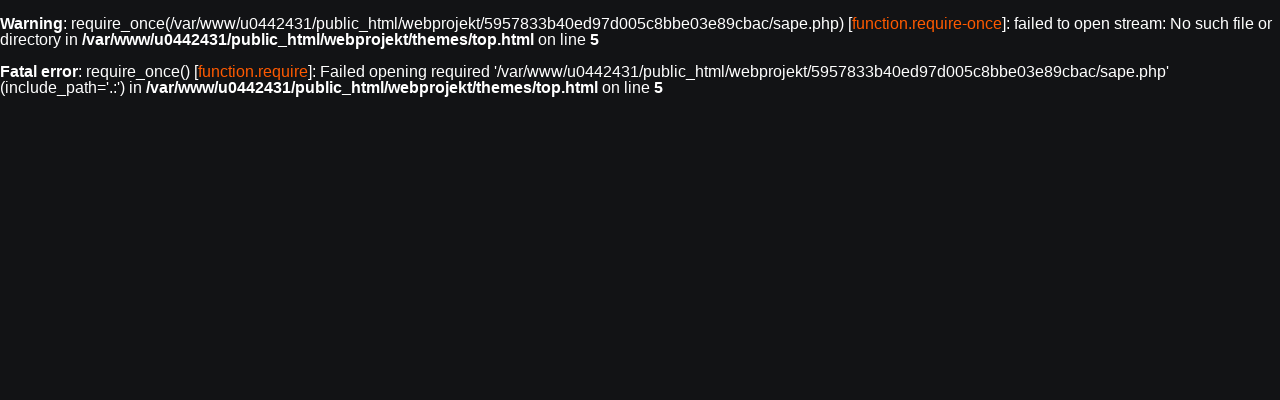

--- FILE ---
content_type: text/html
request_url: http://www.webprojekt.ru/dreamweaver/Index12-5.htm
body_size: 752
content:
<!DOCTYPE html PUBLIC "-//W3C//DTD XHTML 1.0 Transitional//EN" "http://www.w3.org/TR/xhtml1/DTD/xhtml1-transitional.dtd">
<html xmlns="http://www.w3.org/1999/xhtml">
<head>
<title>Уроки Dreamweaver</title>
<meta http-equiv=Content-Type content="text/html; charset=windows-1251">
<meta name=description content="Уроки Dreamweaver: Основные принципы работы с Dreamweaver">
<meta name=keywords content="Уроки Dreamweaver, Как создаются Web-страницы, Основные принципы работы с Dreamweaver, Анимация элементов Web-страниц, Создание интерактивных сайтов">
<link rel="STYLESHEET" type="text/css" href="../themes/style.css">
<link rel="icon" href="../themes/icon.ico" type="image/x-icon">
<link rel="shortcut icon" href="../themes/icon.ico" type="image/x-icon">
<meta content=ALL name=ROBOTS>
</head>
<body leftmargin="0" topmargin="0" leftmargin="0" rightmargin="0">
<br />
<b>Warning</b>:  require_once(/var/www/u0442431/public_html/webprojekt/5957833b40ed97d005c8bbe03e89cbac/sape.php) [<a href='function.require-once'>function.require-once</a>]: failed to open stream: No such file or directory in <b>/var/www/u0442431/public_html/webprojekt/themes/top.html</b> on line <b>5</b><br />
<br />
<b>Fatal error</b>:  require_once() [<a href='function.require'>function.require</a>]: Failed opening required '/var/www/u0442431/public_html/webprojekt/5957833b40ed97d005c8bbe03e89cbac/sape.php' (include_path='.:') in <b>/var/www/u0442431/public_html/webprojekt/themes/top.html</b> on line <b>5</b><br />
